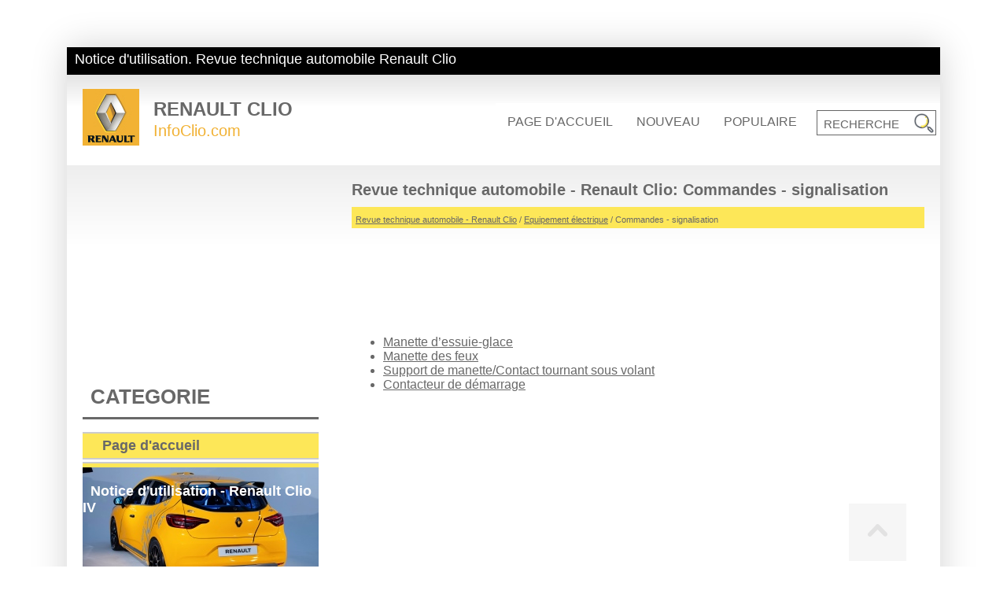

--- FILE ---
content_type: text/html; charset=UTF-8
request_url: https://www.infoclio.com/commandes_signalisation-451.html
body_size: 2790
content:
<!DOCTYPE html>
<html>
<head>
<meta http-equiv="Content-Type" content="text/html; charset=utf-8">
<meta name="viewport" content="width=device-width; initial-scale=1.0">
<title>Revue technique automobile - Renault Clio: Commandes - signalisation - Equipement &eacute;lectrique - Revue technique automobile</title>
<link rel="stylesheet" href="css/clio.css" type="text/css">
<link href='http://fonts.googleapis.com/css?family=Archivo+Narrow' rel='stylesheet' type='text/css'>

<script async src="https://pagead2.googlesyndication.com/pagead/js/adsbygoogle.js?client=ca-pub-8114057553037766"
     crossorigin="anonymous"></script>

</head>
<body>

<div class="renomain">
<div class="renotop">
<div class="renotopc">
Notice d'utilisation. Revue technique automobile Renault Clio
</div>

<a href="/" style="text-decoration:none">
<div class="cliologo">
<h1 class="h1cl">RENAULT CLIO</h1>
<p class="pcl">InfoClio.com</h1>
</div>
</a>
<div class="cliomenu">
<ul>
<li class="inmno"><a href="/">Page d'accueil</a></li>
<li><a href="/new.html">Nouveau</a></li>
<li><a href="/top.html">Populaire</a></li>
<li class="lisir"><div class="search" title="Recherche">
	<form method="get" class="formsearch" action="/search.php">
	    <input class="searchbody" value="Recherche" type="text" onblur="if (this.value == '')  {this.value = 'Recherche';}" onfocus="if (this.value == 'Recherche') {this.value = '';}">
    	<input src="images/search.png" class="searchimage" type="image" title="">
    	<div style="clear: both"></div>
	</form></div></li>
</ul>
</div>

</div>
<div style="clear:both"></div>
<div class="renomid">
<div class="renolm">
<h1>Revue technique automobile - Renault Clio: Commandes - signalisation</h1>
<div class="wclio"><div style="font-size:11px; text-decoration:none; margin-top:5px;"><a href="revue_technique_automobile_renault_clio-97.html">Revue technique automobile - Renault Clio</a> / <a href="equipement_eacute_lectrique-418.html">Equipement &eacute;lectrique</a> /  Commandes - signalisation</div></div>
<div style="overflow:hidden;"><script async src="https://pagead2.googlesyndication.com/pagead/js/adsbygoogle.js?client=ca-pub-8114057553037766"
     crossorigin="anonymous"></script>
<!-- infoclio.com top 120 adaptive -->
<ins class="adsbygoogle"
     style="display:block; height: 120px;"
     data-ad-client="ca-pub-8114057553037766"
     data-full-width-responsive="true"></ins>
<script>
     (adsbygoogle = window.adsbygoogle || []).push({});
</script></div>
<p><ul><li><a href="/manette_d_uessuie_glace-452.html">Manette d’essuie-glace</a></li><li><a href="/manette_des_feux-453.html">Manette des feux</a></li><li><a href="/support_de_manette_contact_tournant_sous_volant-454.html">Support de manette/Contact tournant sous volant</a></li><li><a href="/contacteur_de_d_eacute_marrage-455.html">Contacteur de d&eacute;marrage</a></li></ul></table></ul><div style="clear:both"></div><div align="center" style="overflow:hidden;"><script async src="https://pagead2.googlesyndication.com/pagead/js/adsbygoogle.js?client=ca-pub-8114057553037766"
     crossorigin="anonymous"></script>
<!-- infoclio.com bot adaptiv -->
<ins class="adsbygoogle"
     style="display:block"
     data-ad-client="ca-pub-8114057553037766"
     data-ad-slot="1968045377"
     data-ad-format="auto"
     data-full-width-responsive="true"></ins>
<script>
     (adsbygoogle = window.adsbygoogle || []).push({});
</script></div>
<div style="width: 47%; margin:5px; float:left">
<h5 style="margin:5px 0"><a href="capteur_de_temp_eacute_rature_de_liquide_de_refroidissement_moteur-450.html" style="text-decoration:none"><img src="images/previus.jpg" alt="" border="0" style="float:left; margin-right:3px;"><span>Capteur de temp&eacute;rature de liquide de refroidissement moteur</span></a></h5>
   FONCTIONNEMENT
Une r&eacute;sistance thermique transmet une variation de
r&eacute;sistance &agrave; un r&eacute;cepteur, en fonction de la
temp&eacute;rature du liquide de refroidissement, et un
c ...
   </p></div>
<div style="width: 47%; margin:5px; float:left">
<h5 style="margin:5px 0"><a href="manette_d_uessuie_glace-452.html" style="text-decoration:none"><img src="images/next.jpg" alt="" border="0" style="float:right; margin-left:3px;"><span>Manette d’essuie-glace</span></a></h5>
   DEPOSE - REPOSE
D&eacute;connecter la batterie.

Enlever les demi-car&eacute;nages situ&eacute;s en-dessous du
volant.

D&eacute;tacher la bague d'antenne de l'antid&eacute;marrage du
commutate ...
   </p></div>
<div style="clear:both"></div><div style="margin-top:0px;">
   <h5 style="margin:5px 0">D'autres materiaux:</h5><p><a href="interpr_eacute_tation_des_d_eacute_fauts-241.html"><span>Interpr&eacute;tation des d&eacute;fauts</span></a><br>
   





Diagnostic r&eacute;seau multiplex&eacute;
Producteur / consommateur des informations utilis&eacute;es par le tableau de bord :


(1) Calculateur &eacute;metteur 
(2) Calculateur r&eacute;cepteur

	
		ATTENTION :En cas de d&eacute;faillance d'un indicateur ou
		t&eacute;moins su ...
   </p><p><a href="pr_eacute_eacute_quipement_radio-83.html"><span>Pr&eacute;-&eacute;quipement radio</span></a><br>
   

Emplacement radio 1
D&eacute;clippez l’obturateur. Les connexions :
antenne, alimentation + et –, fils de
haut-parleurs se trouvent derri&egrave;re.


Haut-parleurs portes 2
Pour l’installation d’un &eacute;quipement,
consultez un Repr&eacute;sentant de la
marque.

	
		
		
 ...
   </p><p><a href="pr_eacute_liminaire-198.html"><span>Pr&eacute;liminaire</span></a><br>
   
	
		
		Ce document pr&eacute;sente le diagnostic g&eacute;n&eacute;rique
		applicable sur tous les calculateurs
		&quot;SIRIUS 34 Vdiag 04 et 08&quot;.
		MOTEURS :
		K4J 710 / 711 / 714 / 715
		K4M 708 / 709 / 730 / 744 / 745 / 770
		F4R 736 / 742 /743 / 746 / 747
		F4P 720.
		Pour entre ...
   </p></div>
<script>
// <!--
document.write('<iframe src="counter.php?id=451" width=0 height=0 marginwidth=0 marginheight=0 scrolling=no frameborder=0></iframe>');
// -->

</script>
</p>

</div>

<div class="renoll">
<div align="left"><script async src="https://pagead2.googlesyndication.com/pagead/js/adsbygoogle.js?client=ca-pub-8114057553037766"
     crossorigin="anonymous"></script>
<!-- infoclio.com side 300x250 -->
<ins class="adsbygoogle"
     style="display:inline-block;width:300px;height:250px"
     data-ad-client="ca-pub-8114057553037766"
     data-ad-slot="4211065332"></ins>
<script>
     (adsbygoogle = window.adsbygoogle || []).push({});
</script></div>
<h3 style="padding-left:10px;">Categorie</h3>
<ul>
<li><a href="/">Page d'accueil</a></li>
<li class="picli1"><a href="/notice_d_utilisation_renault_clio_iv-1.html">Notice d'utilisation - Renault Clio IV</a></li>
<li class="picli2"><a href="/revue_technique_automobile_renault_clio-97.html">Revue technique automobile - Renault Clio</a></li>


</ul>
<div align="center"><!--LiveInternet counter--><a href="https://www.liveinternet.ru/click"
target="_blank"><img id="licntB9DE" width="88" height="31" style="border:0"
title=""
src="[data-uri]"
alt=""/></a><script>(function(d,s){d.getElementById("licntB9DE").src=
"https://counter.yadro.ru/hit?t11.1;r"+escape(d.referrer)+
((typeof(s)=="undefined")?"":";s"+s.width+"*"+s.height+"*"+
(s.colorDepth?s.colorDepth:s.pixelDepth))+";u"+escape(d.URL)+
";h"+escape(d.title.substring(0,150))+";"+Math.random()})
(document,screen)</script><!--/LiveInternet-->
</div>
</div>

<div class="clclio">

</div>
<div class="copy"> &copy; 2026 : www.infoclio.com</div>
</div>

</div>
<a href="#Top"><div class="copy1"></div></a>
</body>
</html>

--- FILE ---
content_type: text/html; charset=utf-8
request_url: https://www.google.com/recaptcha/api2/aframe
body_size: 266
content:
<!DOCTYPE HTML><html><head><meta http-equiv="content-type" content="text/html; charset=UTF-8"></head><body><script nonce="r8hSBBEAm9cCevwr7Dm5-Q">/** Anti-fraud and anti-abuse applications only. See google.com/recaptcha */ try{var clients={'sodar':'https://pagead2.googlesyndication.com/pagead/sodar?'};window.addEventListener("message",function(a){try{if(a.source===window.parent){var b=JSON.parse(a.data);var c=clients[b['id']];if(c){var d=document.createElement('img');d.src=c+b['params']+'&rc='+(localStorage.getItem("rc::a")?sessionStorage.getItem("rc::b"):"");window.document.body.appendChild(d);sessionStorage.setItem("rc::e",parseInt(sessionStorage.getItem("rc::e")||0)+1);localStorage.setItem("rc::h",'1769089037178');}}}catch(b){}});window.parent.postMessage("_grecaptcha_ready", "*");}catch(b){}</script></body></html>